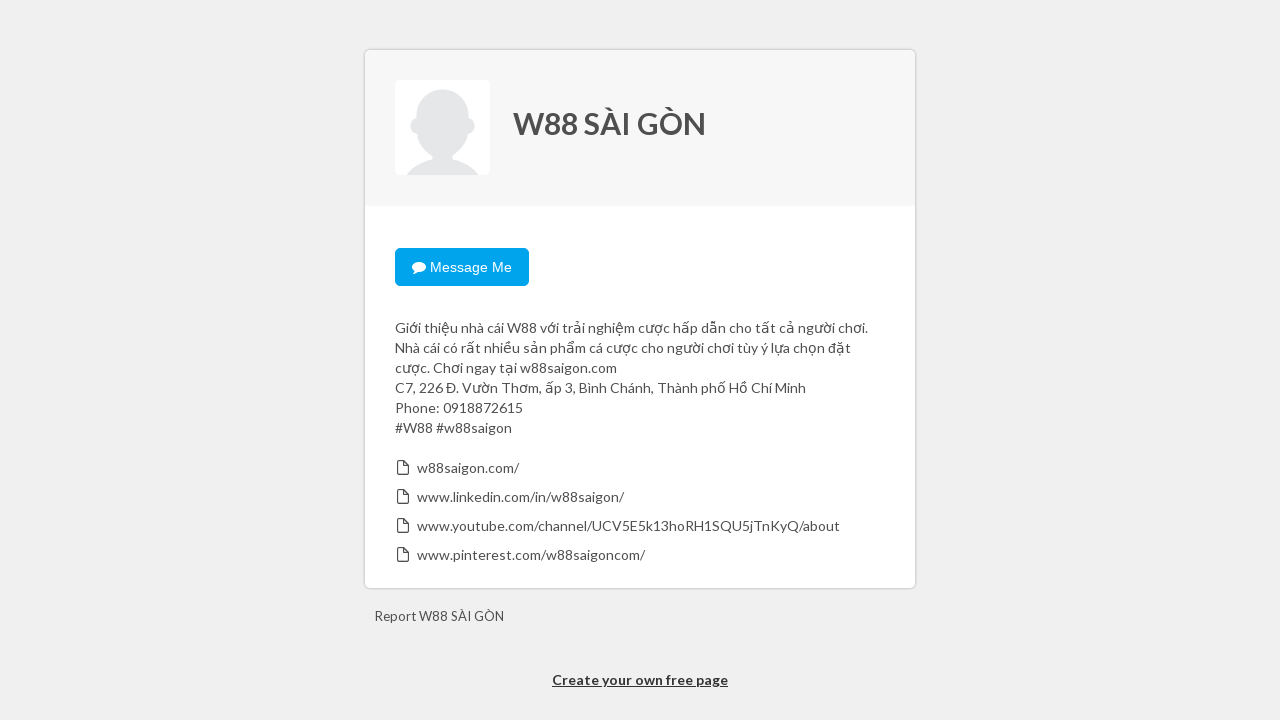

--- FILE ---
content_type: text/html
request_url: https://tawk.to/w88saigon
body_size: 2392
content:
<!DOCTYPE html>
<html style="background-color: #f0f0f0;">
	<head>
		<meta charset="UTF-8">
		<meta name="viewport" content="width=device-width,initial-scale=1">

			<title>Tawk to W88 SÀI GÒN</title>
			<link rel="shortcut icon" href="https://tawk.to/public/favicon.ico" type="image/x-icon">
			<link rel="icon" href="https://tawk.to/public/favicon.ico" type="image/x-icon">

		<link rel="stylesheet" type="text/css" href="https://tawk.to/public/style/compact.css" />

		<!-- Fonts -->
		<link href='https://fonts.googleapis.com/css?family=Lato:400,700' rel='stylesheet' type='text/css'>
		<link rel="stylesheet" type="text/css" href="https://stackpath.bootstrapcdn.com/font-awesome/4.7.0/css/font-awesome.min.css">

		<style type="text/css">
			.company-link {
				color : #00a4ed;
			}
		</style>

		<script type="text/javascript" src="https://tawk.to/public/scripts/jquery.js"></script>
		<script type="text/javascript" src="https://tawk.to/public/scripts/page.js"></script>

		<!--Start of Tawk.to Script-->
		<script type="text/javascript">

			var Tawk_API = {
				onLoad: function(){
					var dataObj = parseQueryString();

					if (dataObj.tags !== undefined) {
						Tawk_API.addTags(dataObj.tags);
					}

					if (dataObj.event !== undefined) {
						if (dataObj.attrLength !== 0) {
							Tawk_API.addEvent(dataObj.event, dataObj.attributes);
						} else {
							Tawk_API.addEvent(dataObj.event);
						}
					};

					$('#tawk-maximize').click(function(){
						Tawk_API.maximize();
					});

					$('#status').parent().prepend('<i class="fa fa-circle"></i>');
				},
				onStatusChange: function(status){
					$('#status').text(status)
					.parent()
					.removeClass('online offline away')
					.addClass(status);

					if (status === 'online') {
						$('.status').show();
					} else {
						$('.status').hide();
					}
				}
			};
			var Tawk_LoadStart = new Date();
			(function(){
				var s1 = document.createElement("script"),
					s0 = document.getElementsByTagName("script")[0];

				s1.async = true;
				s1.src = 'https://embed.tawk.to/62ce2c007b967b1179993fdf/default';
				s1.charset = 'UTF-8';
				s1.setAttribute('crossorigin','*');
				s0.parentNode.insertBefore(s1, s0);
			})();

			function faviconError(el) {
				$(el).hide();
				$(el).next().show();
			}
		</script>
		<!--End of Tawk.to Script-->
	</head>
	<body style="background-color: #f0f0f0;">
		<div class="theme-1 container">
			<div class="main-container">
				<div class="header-info">
					<img class="avatar" src="https://tawk.link/thumb/62ce2c007b967b1179993fdf/var/page-images/eDcOZjHQBK.jpg?width=95&height=95" onerror="this.onerror=null;this.src='https://tawk.to/public/images/default-image.svg';" alt="W88 SÀI GÒN" title="W88 SÀI GÒN">
					<div class= "header-content-wrapper">
						<div class="name wrap">
							<span class="page-name">W88 SÀI GÒN</span>
						</div>
						<div class="slogan-container">
							<div class="slogan"><i></i></div>
						</div>
						<div class="status" >
							<span id="status"></span>
						</div>
					</div>
				</div>
				<div class="info">
					
					<div class="buttons">
						<button id="tawk-maximize" style="background-color: #00a4ed;color: #fff; border-color: #00a4ed" class="btn btn-primary"><i class="fa fa-comment"></i> Message Me</button>
					</div>
					<p class="description">Giới thiệu nhà cái W88 với trải nghiệm cược hấp dẫn cho tất cả người chơi. Nhà cái có rất nhiều sản phẩm cá cược cho người chơi tùy ý lựa chọn đặt cược. Chơi ngay tại w88saigon.com<br />C7, 226 Đ. Vườn Thơm, ấp 3, Bình Chánh, Thành phố Hồ Chí Minh<br />Phone: 0918872615<br />#W88 #w88saigon<br /></p>
					<div class="links">
							<div>
								<img class="link-favicon" src="https://w88saigon.com/favicon.ico" onerror="faviconError(this)">
								<span class="feather-icon icon-file"></span>
								<a target="_blank" href="https://w88saigon.com/" rel="nofollow" class="link-url">
					 				w88saigon.com/
								</a>
							</div>
							<div>
								<img class="link-favicon" src="https://www.linkedin.com/favicon.ico" onerror="faviconError(this)">
								<span class="feather-icon icon-file"></span>
								<a target="_blank" href="https://www.linkedin.com/in/w88saigon/" rel="nofollow" class="link-url">
					 				www.linkedin.com/in/w88saigon/
								</a>
							</div>
							<div>
								<img class="link-favicon" src="https://www.youtube.com/favicon.ico" onerror="faviconError(this)">
								<span class="feather-icon icon-file"></span>
								<a target="_blank" href="https://www.youtube.com/channel/UCV5E5k13hoRH1SQU5jTnKyQ/about" rel="nofollow" class="link-url">
					 				www.youtube.com/channel/UCV5E5k13hoRH1SQU5jTnKyQ/about
								</a>
							</div>
							<div>
								<img class="link-favicon" src="https://www.pinterest.com/favicon.ico" onerror="faviconError(this)">
								<span class="feather-icon icon-file"></span>
								<a target="_blank" href="https://www.pinterest.com/w88saigoncom/" rel="nofollow" class="link-url">
					 				www.pinterest.com/w88saigoncom/
								</a>
							</div>
					</div>
				</div>
			</div>
			<div class="report"><a href="javascript:void(0);">Report W88 SÀI GÒN</a></div>
		</div>
		<!-- Start Report Section -->
		<div id="report-user" style="display: none;">
			<div class="report-container" style="display: none;">
				<div class="report-header">
					<img src="https://tawk.to/public/images/warning.png" alt="warning">
					<p>Report W88 SÀI GÒN</p>
					<img class="close-modal" src="https://tawk.to/public/images/close.png" alt="Close Modal" title="close">
				</div>
				<div class="report-body">
					<p>Submit a report</p>
						<span>Let us know about the abuse on tawk.to and keep this a safe place for everyone.</span>
					<textarea id="report-reason" placeholder="Explain why you're reporting W88 SÀI GÒN"></textarea>
					<input type="hidden" value="w88saigon" id="report-tawk-id" />
					<input type="hidden" value="62ce2c007b967b1179993fdf" id="report-property-id" />
					<br/>
					<label class="error"></label>
				</div>
				<div class="submit-report" id="action-container">
					<a href='javascript:void(0);' class='cancel-report'>Cancel Report</a> or
					<input type="submit" value="Submit" id="submit-report">
				</div>
				<div class="submit-report" id="submitting-container" style="display: none">
					<span id="submitting-message">Submitting</span>
					<span id="report-submit-loader"></span>
				</div>
			</div>
		</div>
		<!-- End Report Section -->
		<!-- Footer -->
		<div class="footer">
			<a href="https://www.tawk.to/?utm_source=tawk-page&utm_medium=link&utm_campaign=referral&utm_term=62ce2c007b967b1179993fdf">Create your own free page</a>
		</div>
	<script defer src="https://static.cloudflareinsights.com/beacon.min.js/vcd15cbe7772f49c399c6a5babf22c1241717689176015" integrity="sha512-ZpsOmlRQV6y907TI0dKBHq9Md29nnaEIPlkf84rnaERnq6zvWvPUqr2ft8M1aS28oN72PdrCzSjY4U6VaAw1EQ==" data-cf-beacon='{"version":"2024.11.0","token":"3bd0c1c04c6a475da54d7dfd0a02b914","server_timing":{"name":{"cfCacheStatus":true,"cfEdge":true,"cfExtPri":true,"cfL4":true,"cfOrigin":true,"cfSpeedBrain":true},"location_startswith":null}}' crossorigin="anonymous"></script>
</body>
</html>


--- FILE ---
content_type: text/css
request_url: https://tawk.to/public/style/compact.css
body_size: 1910
content:
*{-webkit-box-sizing:border-box;-moz-box-sizing:border-box;box-sizing:border-box}html,body{background-color:#f0f0f0;color:#4f4f4f;font-family:'Lato',sans-serif;margin:0}button.btn{background-color:#fff;border:1px solid #ccc;border-radius:5px;color:#4f4f4f;cursor:pointer;font-size:14px;margin:2px 0;outline:0;padding:10px 16px;width:auto}button.btn-primary{background-color:#00a4ed;border-color:#00a4ed;color:#fff}button.btn:hover{background-color:#ccc;border-color:#ccc;color:#333}.clear{clear:both}.theme-1.container{max-width:650px;margin:auto;padding:50px;padding-bottom:10px}.main-container{border-radius:5px;box-shadow:0 0 3px 0 #a5a2a2;-moz-box-shadow:0 0 3px 0 #a5a2a2;-webkit-box-shadow:0 0 3px 0 #a5a2a2}.header-info{background-color:#f7f7f7;padding:30px;min-height:156px;border-radius:5px 5px 0 0}.header-info>div{float:left;max-width:calc(100% - 95px);padding:15px 10px;padding-left:20px}.header-info .wrap{width:auto;position:relative}.header-info div.name{font-size:30px;font-weight:700}.header-info div.status{font-size:14px;text-transform:capitalize;min-width:67px;vertical-align:middle}.header-info .slogan-container{padding:5px 0}.header-info span.slogan{font-size:14px;white-space:pre-line;word-wrap:break-word}.header-info div.status.online{color:#3aa225}.header-info div.status.offline{color:#777}.header-info div.status.away{color:#fac92d}.header-info .avatar{border-radius:5px;height:95px;width:95px;vertical-align:middle;display:inline-block;background:#fff}.header-content-wrapper{float:none!important;display:inline-block;vertical-align:middle;padding-left:20px;max-width:calc(100% - 100px)!important}.page-name{overflow:hidden;white-space:nowrap;text-overflow:ellipsis;display:block;flex-grow:0;font-weight:700}.info{background-color:#fff;font-size:14px;padding:20px 30px;border-radius:0 0 5px 5px}.info .tag-dsp>span:after{content:','}.info .tag-dsp>span:last-of-type:after{content:''}.tag-dsp{display:inline-block;vertical-align:middle}.info .location{padding-top:0;padding-bottom:5px}.info .position{padding-bottom:5px;padding-top:0}.info .location .text,.info .position .text{display:inline-block;vertical-align:middle}.info .position .text{margin-left:3px}.info .buttons,.info .tags{margin:20px 0}.info .tags img,.info .location img,.info .position img{vertical-align:middle;margin-right:5px;width:16px}.info .links>div{padding:5px 0}.info .links .link-favicon{height:16px;margin-right:3px;width:16px;vertical-align:middle}.link-url:hover{text-decoration:underline}.link-url{vertical-align:middle;display:inline-block;color:#4f4f4f;text-decoration:none;overflow:hidden;text-overflow:ellipsis;white-space:nowrap;width:calc(100% - 25px)}.link-favicon+.icon-file{display:none}.info .description{line-height:20px;padding-top:10px}.info .summary{margin-bottom:0}.info .label{font-size:15px;font-weight:700}.info .socials a{margin-right:15px}.footer{font-size:14px;padding:27px 0 10px 0;text-align:center;width:100%}.footer a{color:#333;font-weight:700}.report{margin:10px;padding-top:7px}.report a{color:#4f4f4f;font-size:13px;text-decoration:none}.report a:hover{color:#4f4f4f;text-decoration:underline}#report-user{background-color:rgba(0,0,0,.5);display:grid;grid-template-rows:1fr;grid-template-columns:1fr;position:fixed;bottom:0;left:0;right:0;top:0}.report-container{background-color:#fff;color:#282c2d;display:grid;grid-template-rows:50px auto 62px;grid-template-columns:100%;margin:auto;margin-top:15%;max-width:700px;z-index:9}.report-container *{-webkit-box-sizing:border-box;-moz-box-sizing:border-box;box-sizing:border-box}.report-container .report-body{padding:20px 35px;min-height:185px}.report-container .report-body p{font-size:18px;margin:0;font-weight:700;margin-bottom:10px}.report-container .report-body span{font-size:15px}.report-container .report-body .error{color:red;font-size:12px}.report-container .report-body textarea{background-color:#f1f2f2;border:0;border-radius:5px;height:70px;margin-top:15px;padding:20px;resize:none;width:93%}.report-container .report-header>img{float:left}.report-container .report-header{background-color:#f1f2f2;border-bottom:solid 1px #e6e7e8;font-weight:700;min-height:50px;padding:13px}.report-container .report-header>p{font-size:21px;float:left;margin:0;padding-left:10px;width:calc(100% - 60px);overflow:hidden;text-overflow:ellipsis;white-space:nowrap}.report-container .report-header>img:last-child{margin-top:3px;float:right}.report-container>div.submit-report{border-top:solid 2px #f3f3f4;font-size:15px;padding:15px 20px;text-align:right}.report-container>div.submit-report a{color:#4f4f4f;margin-right:10px;text-decoration:none}.report-container>div.submit-report a:hover{text-decoration:underline}#report-submit-loader{background:url(../images/ajax-loader-small-white.gif) no-repeat;height:16px;width:16px;display:inline-block;vertical-align:middle}#submit-report{background-color:#03adef;border:0;border-radius:3px;color:#fff;cursor:pointer;margin-left:15px;padding:8px 15px;width:80px}#submit-report:hover{background-color:#0bf}@media screen and (max-width: 600px){.theme-1.container{ max-width:none;padding:0;padding-bottom:10px;min-height:calc(100vh - 95px)}.header-info{display:block;text-align:center}.header-info div{float:none;max-width:100%}.header-info div.name{justify-content:center;padding-right:0!important}.header-content-wrapper{max-width:calc(100% - 10px)!important}.header-info .avatar{float:none;margin:auto;display:block}.footer{background-color:#4f4f4f;color:#fff;font-size:12px;margin-top:60px;padding-top:10px;position:relative;width:100%}.footer a{color:#fff}}@font-face{font-family:'socialico';src:url('../fonts/socialico.eot?wxl8gd');src:url('../fonts/socialico.eot?wxl8gd#iefix') format('embedded-opentype'),url('../fonts/socialico.ttf?wxl8gd') format('truetype'),url('../fonts/socialico.woff?wxl8gd') format('woff'),url('../fonts/socialico.svg?wxl8gd#socialico') format('svg');font-weight:400;font-style:normal}.scl{font-family:'socialico'!important;speak:none;font-style:normal;font-weight:400;font-variant:normal;text-transform:none;line-height:1;-webkit-font-smoothing:antialiased;-moz-osx-font-smoothing:grayscale;color:#4f4f4f;font-size:30px;text-decoration:none}.scl-500px:before{content:"\e900"}.scl-amazon:before{content:"\e901"}.scl-apple:before{content:"\e902"}.scl-bandcamp:before{content:"\e903"}.scl-behance:before{content:"\e904"}.scl-codepen:before{content:"\e905"}.scl-deviantart:before{content:"\e906"}.scl-digg:before{content:"\e907"}.scl-dribbble:before{content:"\e908"}.scl-dropbox:before{content:"\e909"}.scl-etsy:before{content:"\e90a"}.scl-facebook:before{content:"\e90b"}.scl-flickr:before{content:"\e90c"}.scl-foursquare:before{content:"\e90d"}.scl-github:before{content:"\e90e"}.scl-goodreads:before{content:"\e90f"}.scl-google:before{content:"\e910"}.scl-instagram:before{content:"\e911"}.scl-linkedin:before{content:"\e912"}.scl-medium:before{content:"\e913"}.scl-meetup:before{content:"\e914"}.scl-pinterest:before{content:"\e915"}.scl-pocket:before{content:"\e916"}.scl-reddit:before{content:"\e917"}.scl-skype:before{content:"\e918"}.scl-slideshare:before{content:"\e919"}.scl-snapchat:before{content:"\e91a"}.scl-soundcloud:before{content:"\e91b"}.scl-spotify:before{content:"\e91c"}.scl-stumbleupon:before{content:"\e91d"}.scl-tumblr:before{content:"\e91e"}.scl-twitch:before{content:"\e91f"}.scl-twitter:before{content:"\e920"}.scl-vimeo:before{content:"\e921"}.scl-vk:before{content:"\e922"}.scl-wordpress:before{content:"\e923"}.scl-yelp:before{content:"\e924"}.scl-youtube:before{content:"\e925"}@font-face{font-family:'feather';src:url('../fonts/feather.eot?sdclhn');src:url('../fonts/feather.eot?sdclhn#iefix') format('embedded-opentype'),url('../fonts/feather.ttf?sdclhn') format('truetype'),url('../fonts/feather.woff?sdclhn') format('woff'),url('../fonts/feather.svg?sdclhn#feather') format('svg');font-weight:400;font-style:normal}.feather-icon{font-family:'feather'!important;speak:none;font-style:normal;font-weight:400;font-variant:normal;text-transform:none;line-height:1;-webkit-font-smoothing:antialiased;-moz-osx-font-smoothing:grayscale;font-size:16px;display:inline-block;vertical-align:middle;margin-right:3px}.icon-file:before{content:"\e900"}.icon-tag:before{content:"\e901"}.icon-map-pin:before{content:"\e902"}.icon-briefcase:before{content:"\e903"}

--- FILE ---
content_type: image/svg+xml
request_url: https://tawk.to/public/images/default-image.svg
body_size: 146
content:
<?xml version="1.0" encoding="utf-8"?>
<!-- Generator: Adobe Illustrator 22.0.0, SVG Export Plug-In . SVG Version: 6.00 Build 0)  -->
<svg version="1.1" id="Layer_1" xmlns="http://www.w3.org/2000/svg" xmlns:xlink="http://www.w3.org/1999/xlink" x="0px" y="0px"
	 viewBox="0 0 1500 1500" style="enable-background:new 0 0 1500 1500;" xml:space="preserve">
<style type="text/css">
	.st0{fill:#E6E7E8;}
</style>
<path class="st0" d="M1033.4,1292.3c-30.1-15.3-56.8-26-76.9-30.1c-5.3-1.1-9.7-0.5-13.3,0.6c-2.2,0.7-4.5,1.2-6.8,1.3
	c-4.7-1.1-9.5-2.1-14.3-3c-4.3-2.3-7.9-5.7-10.4-10.2c-3.4-6.3-5.6-14.4-5.6-24.6v-31.8c119.5-79.2,241.4-222.5,241.6-344.6
	c0,0,0,0,0,0c59.5,0,107.7-55.9,107.7-124.9c0-64.3-42.1-116.7-96-123.5c2.7-40.4,3.8-25.1-0.3-71C1144.4,317.3,966.8,149,750,149
	c-222.8,0-404.1,177.7-409.9,399.1c-2.5,40.4-1.4,18.2,1,53.4c-54.1,6.7-96.4,59.1-96.4,123.5c0,69,48.2,124.9,107.7,124.9
	c0,0,0,0,0,0c0.1,145.2,113.5,281.2,239,352.8v23.6c0,11.6-2.8,20.3-7.1,27c-2.2,3.5-5.2,6.2-8.6,8.2c-5.3,1.1-10.6,2.2-15.8,3.4
	c-1.7-0.2-3.4-0.5-5.1-1c-4.7-1.4-9.8-1.4-14.6,0.2c-14.6,4.8-32.6,11.8-53,20.9C273.9,1355.6,126,1509.3,126,1687.5
	c0,244.9,279.4,443.5,624,443.5s624-198.6,624-443.5C1374,1515.1,1235.6,1365.6,1033.4,1292.3z"/>
</svg>
